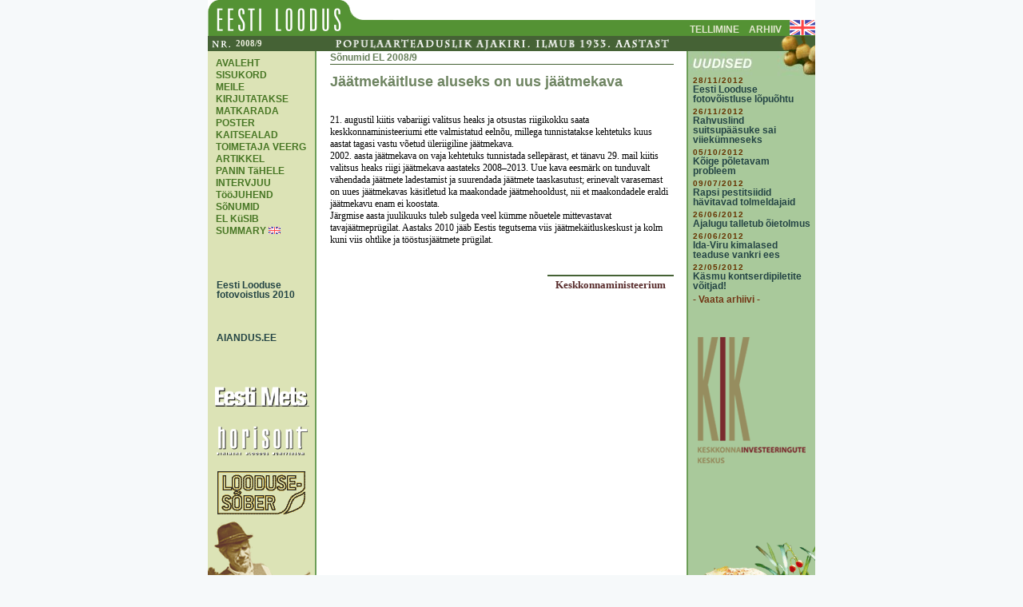

--- FILE ---
content_type: text/html; charset=ISO-8859-1
request_url: http://vana.loodusajakiri.ee/eesti_loodus/artikkel2541_2509.html
body_size: 2884
content:
<!DOCTYPE html PUBLIC "-//W3C//DTD HTML 4.0 Transitional//EN">
<HTML>
<HEAD>
<title>Eesti Loodus</title>
<style>
<!--
a {text-decoration:none;}
//-->
</style>

<LINK href="eestiloodus.css" type=text/css rel=stylesheet>
<META http-equiv=Content-Type content="text/html; charset=iso-8859-1">
</HEAD>
<BODY BGCOLOR='#F6F9FA' topmargin='2' leftmargin='0' marginheight='0' marginwidth='0'>

<!--header algus-->
<TABLE WIDTH='760' BORDER='0' CELLPADDING='0' CELLSPACING='0' align='center'>
   <TR>
      <TD ROWSPAN=2><a href='https://www.loodusajakiri.ee/eesti-loodus/'>
         <IMG SRC='images/uuslogo.gif' border='0'></a></TD>
      <TD>
         <IMG SRC='images/loodus_04.gif'></TD>
   </TR>
   <TR>
      <TD WIDTH=548 HEIGHT=20 BGCOLOR=#549234 align='right'>

<!-- ï¿½lemised lingid algus-->
<table cellpadding=0 cellspacing=0 border=0 >
   <tr>
<td class=uplinks valign=bottom><a href='https://www.loodusajakiri.ee/ajakirjade-tellimine/'>TELLIMINE</a></td><td width=12></td>
<td class=uplinks valign=bottom><a href='https://www.loodusajakiri.ee/eesti-loodus-arhiiv/'>ARHIIV</a></td><td width=10></td>
<td class=uplinks valign=bottom><a href='http://vana.loodusajakiri.ee/eesti_loodus/teema11.html'><img src='images/gb.gif' alt='[IN ENGLISH]' border='0'></a></td>
   </tr>
</table>
<!-- ï¿½lemised lingid lï¿½pp-->

</TD>
   </TR></table>
<TABLE WIDTH='760' BORDER='0' CELLPADDING='0' CELLSPACING='0' align='center'>
   <TR BGCOLOR='#456235' height='19'>
      <TD><IMG SRC='images/nr.gif'></TD>
      <TD WIDTH='118'  class='kell'>2008/9</TD>
      <TD valign='bottom' align=right><IMG SRC='images/populaar.gif' WIDTH='610' height='19'></TD>
   </TR>
</TABLE>
<!-- header lï¿½pp -->

<!-- sisu algus -->
<table width='760' cellspacing='0' cellpadding='0' border='0' align='center'>
   <tr>
     <td width='134' bgcolor='#DCE3B6' valign='top' align='center'>

<!-- menu algus -->
<table cellpadding=0 cellspacing=0  border=0 valign=top>
   <tr height=4><td colspan=2><img src='images/spacer.gif' height='8'></td></tr>
   
   <TR>
<TD width='10'><IMG src='images/spacer.gif' width='10'></TD>
<TD class='menu' width='134'><A href='http://vana.loodusajakiri.ee/eesti_loodus/artikkel-1_2509.html'>AVALEHT</A></TD></TR>
<TR>
<TD width='10'><IMG src='images/spacer.gif' width='10'></TD>
<TD class='menu' width='134'><A href='http://vana.loodusajakiri.ee/eesti_loodus/artikkel-2_2509.html'>SISUKORD</A></TD></TR>
<TR>
<TD width='10'><IMG src='images/spacer.gif' width='10'></TD>
<TD class='menu' width='134'><A href='http://vana.loodusajakiri.ee/eesti_loodus/artikkel2533_2509.html'>MEILE KIRJUTATAKSE</A></TD></TR>
<TR>
<TD width='10'><IMG src='images/spacer.gif' width='10'></TD>
<TD class='menu' width='134'><A href='http://vana.loodusajakiri.ee/eesti_loodus/artikkel2528_2509.html'>MATKARADA</A></TD></TR>
<TR>
<TD width='10'><IMG src='images/spacer.gif' width='10'></TD>
<TD class='menu' width='134'><A href='http://vana.loodusajakiri.ee/eesti_loodus/artikkel2524_2509.html'>POSTER</A></TD></TR>
<TR>
<TD width='10'><IMG src='images/spacer.gif' width='10'></TD>
<TD class='menu' width='134'><A href='http://vana.loodusajakiri.ee/eesti_loodus/artikkel2520_2509.html'>KAITSEALAD</A></TD></TR>
<TR>
<TD width='10'><IMG src='images/spacer.gif' width='10'></TD>
<TD class='menu' width='134'><A href='http://vana.loodusajakiri.ee/eesti_loodus/artikkel2535_2509.html'>TOIMETAJA VEERG</A></TD></TR>
<TR>
<TD width='10'><IMG src='images/spacer.gif' width='10'></TD>
<TD class='menu' width='134'><A href='http://vana.loodusajakiri.ee/eesti_loodus/artikkel2510_2509.html'>ARTIKKEL</A></TD></TR>
<TR>
<TD width='10'><IMG src='images/spacer.gif' width='10'></TD>
<TD class='menu' width='134'><A href='http://vana.loodusajakiri.ee/eesti_loodus/artikkel2530_2509.html'>PANIN TäHELE</A></TD></TR>
<TR>
<TD width='10'><IMG src='images/spacer.gif' width='10'></TD>
<TD class='menu' width='134'><A href='http://vana.loodusajakiri.ee/eesti_loodus/artikkel2526_2509.html'>INTERVJUU</A></TD></TR>
<TR>
<TD width='10'><IMG src='images/spacer.gif' width='10'></TD>
<TD class='menu' width='134'><A href='http://vana.loodusajakiri.ee/eesti_loodus/artikkel2522_2509.html'>TööJUHEND</A></TD></TR>
<TR>
<TD width='10'><IMG src='images/spacer.gif' width='10'></TD>
<TD class='menu' width='134'><A href='http://vana.loodusajakiri.ee/eesti_loodus/artikkel2537_2509.html'>SõNUMID</A></TD></TR>
<TR>
<TD width='10'><IMG src='images/spacer.gif' width='10'></TD>
<TD class='menu' width='134'><A href='http://vana.loodusajakiri.ee/eesti_loodus/artikkel2517_2509.html'>EL KüSIB</A></TD></TR>
<TR>
<TD width='10'><IMG src='images/spacer.gif' width='10'></TD>
<TD class='menu' width='134'><A href='http://vana.loodusajakiri.ee/eesti_loodus/artikkel2545_2509.html'>SUMMARY</A>&nbsp;<img src='images/gb_s.gif' alt='[SUMMARY]' border='0'></TD></TR>

</table>
<!-- menu lï¿½pp -->
<br>
<!-- Sï¿½brad algus, banner 130x50 px-->
<table cellpadding=0 cellspacing=0 align='center' width='130'>
 <br><br>
        <tr><td align=left><a class=newslink href="teema16">&nbsp;&nbsp;&nbsp;Eesti Looduse<br />&nbsp;&nbsp;&nbsp;fotovoistlus 2010</a><br><br></td></tr>
      <tr><td align=left><a class=newslink href="http://aiandus.ee/" target=_new><br><br>&nbsp;&nbsp;&nbsp;AIANDUS.EE</a><br></td></tr>
        <tr><td align=center><a href='http://www.loodusajakiri.ee/valjaanded/eesti-mets/'><img src='banner/eestimets.gif' border='0'></a></td></tr>
   <tr><td align=center><a href='http://www.horisont.ee'><img src='banner/horisont.gif' border='0'></a></td></tr>
   <tr><td align=center><a href='http://www.loodusesober.ee'><img src='banner/loodus.gif' border='0'></a></td></tr>
</table>
<!-- Sï¿½brad lï¿½pp -->
   </td>
     <td rowspan='2' bgcolor='#6D9E58'><img src='images/spacer.gif' width='2'></td>
     <td rowspan='2' width='463' valign='top' align='center' bgcolor='#FFFFFF'>
      <table cellpadding='0' cellspacing='0' width='93%'>
<tr><td class='teema'>Sõnumid EL 2008/9</td></tr>
<title>Eesti Loodus</title><tr><td height='1' bgcolor='#456235'><img src='images/spacer.gif'></td></tr>
<tr><td height='10'></td></tr>
<tr><td class='pealkiri'>Jäätmekäitluse aluseks on uus jäätmekava</td></tr>
<tr><td height='3'></td></tr>
<tr><td class='tekst'><bR>
<p> 21. augustil kiitis vabariigi valitsus heaks ja otsustas riigikokku saata keskkonnaministeeriumi ette valmistatud eelnõu, millega tunnistatakse kehtetuks kuus aastat tagasi vastu võetud üleriigiline jäätmekava.<br />
2002. aasta jäätmekava on vaja kehtetuks tunnistada sellepärast, et tänavu 29. mail kiitis valitsus heaks riigi jäätmekava aastateks 2008–2013. Uue kava eesmärk on tunduvalt vähendada jäätmete ladestamist ja suurendada jäätmete taaskasutust; erinevalt varasemast on uues jäätmekavas käsitletud ka maakondade jäätmehooldust, nii et maakondadele eraldi jäätmekavu enam ei koostata.<br />
Järgmise aasta juulikuuks tuleb sulgeda veel kümme nõuetele mittevastavat tavajäätmeprügilat. Aastaks 2010 jääb Eestis tegutsema viis jäätmekäitluskeskust ja kolm kuni viis ohtlike ja tööstusjäätmete prügilat.<br />
</p>
</td></tr><td><br><br><table cellpadding=0 cellspacing=0 align=right>
<tr>
<td colspan=3 height=2 bgcolor=456235><img src=http://vana.loodusajakiri.ee/eesti_loodus/images/spacer.gif></td>
</tr><tr>
<td width=10></td>
<td  valign=bottom class=autor height=19><font face=verdana color=#572B2B size=2><b>Keskkonnaministeerium</b></td>
<td width=10></td>
</tr>
</table></td></tr></table>
     </td>
     <td rowspan='2' bgcolor='#6D9E58'><img src='images/spacer.gif' width='2'></td>
     <td width='159' bgcolor='#A9C99B' valign='top' align='center'><img src='images/uudised.jpg'>

<!--uudised algus-->
   <table  cellpadding=0 cellspacing=0 width=93%>
<tr><td class='kuupaev'>28/11/2012</td></tr>
<tr><td class='newslink'><a href='uudised323.html'>Eesti Looduse fotovõistluse lõpuõhtu</a></td></tr>
<tr><td><img src='images/spacer.gif' height=4></td></tr>
<tr><td class='kuupaev'>26/11/2012</td></tr>
<tr><td class='newslink'><a href='uudised322.html'>Rahvuslind suitsupääsuke sai viiekümneseks</a></td></tr>
<tr><td><img src='images/spacer.gif' height=4></td></tr>
<tr><td class='kuupaev'>05/10/2012</td></tr>
<tr><td class='newslink'><a href='uudised321.html'>Kõige põletavam probleem</a></td></tr>
<tr><td><img src='images/spacer.gif' height=4></td></tr>
<tr><td class='kuupaev'>09/07/2012</td></tr>
<tr><td class='newslink'><a href='uudised320.html'>Rapsi pestitsiidid hävitavad tolmeldajaid</a></td></tr>
<tr><td><img src='images/spacer.gif' height=4></td></tr>
<tr><td class='kuupaev'>26/06/2012</td></tr>
<tr><td class='newslink'><a href='uudised318.html'>Ajalugu talletub õietolmus</a></td></tr>
<tr><td><img src='images/spacer.gif' height=4></td></tr>
<tr><td class='kuupaev'>26/06/2012</td></tr>
<tr><td class='newslink'><a href='uudised319.html'>Ida-Viru kimalased teaduse vankri ees</a></td></tr>
<tr><td><img src='images/spacer.gif' height=4></td></tr>
<tr><td class='kuupaev'>22/05/2012</td></tr>
<tr><td class='newslink'><a href='uudised317.html'>Käsmu kontserdipiletite võitjad!</a></td></tr>
<tr><td><img src='images/spacer.gif' height=4></td></tr>
<tr><td class='menurubriik'><a href='uarhiiv.html'>- Vaata arhiivi -</a></td></tr>
</table>
<!--uudised lï¿½pp-->
   <table cellpadding='0' cellspacing='0' align='center' width=159>
        <table cellpadding='0' cellspacing='0' align='center' width=159>
   <tr><td align=center><img src='banner/vahe.gif' border='0'></a></td></tr>
   <!--<tr><td align=center><a href='http://www.rmk.ee/vereta2005' target=_new><img src='banner/vereta.gif' border='0'></a></td></tr>-->
   <tr><td align=center><a href='http://www.kik.ee' target=_new><img src='banner/kik_logo_el.gif' border='0'></a></td></tr>
   <tr><td align=center><img src='banner/vahe.gif' height='30' border='0'></a></td></tr>
   <!-- <td width='159' bgcolor='#A9C99B' valign='top' align='center'><img src='images/nynupp.jpg'> -->
   </table>
   </td>
   </tr><tr>
    <td bgcolor='#DCE3B6' valign=bottom><img src='images/mees.gif'></td>
    <td bgcolor='#A9C99B' valign='bottom'><img src='images/seen.gif'></td>
   </tr><tr>
    <td colspan='5' bgcolor='#456235'><img src='images/spacer.gif' height='7'></td></tr>
</table>
<!-- sisu lï¿½pp -->
<script type="text/javascript">

  var _gaq = _gaq || [];
  _gaq.push(['_setAccount', 'UA-19457500-1']);
  _gaq.push(['_trackPageview']);

  (function() {
    var ga = document.createElement('script'); ga.type = 'text/javascript'; ga.async = true;
    ga.src = ('https:' == document.location.protocol ? 'https://ssl' : 'http://www') + '.google-analytics.com/ga.js';
    var s = document.getElementsByTagName('script')[0]; s.parentNode.insertBefore(ga, s);
  })();

</script>
</BODY>
</HTML>


--- FILE ---
content_type: text/css
request_url: http://vana.loodusajakiri.ee/eesti_loodus/eestiloodus.css
body_size: 865
content:
<style type="text/css">{  }

.number {font-size:12px; font-family: arial; font-weight: bold; color: #E2E6CF; }

.uplinks {font-size: 12px; font-family: arial; font-weight: bold; }
.uplinks A {TEXT-DECORATION: none;}
.uplinks A:link { color: #E2E6CF;}
.uplinks A:visited { color: #E2E6CF;}
.uplinks A:hover {COLOR: #C2D2A5;}
.uplinks A:active {COLOR:#E2E6CF ; TEXT-DECORATION: none;}

.menu {font-size:12px; font-family: arial; font-weight: bold; line-height:15px;}
.menu A {TEXT-DECORATION: none;}
.menu A:link { color: #487725;}
.menu A:visited { color: #487725;}
.menu A:hover {COLOR: #6A9C35;}
.menu A:active {COLOR:#487725; TEXT-DECORATION: none;}

.menurubriik {font-size:12px; font-family:arial; font-weight:bold; color:#8A8DA1;}
.menurubriik A {TEXT-DECORATION: none;}
.menurubriik A:link {color:#733817;}
.menurubriik A:visited {color:#733817;}
.menurubriik A:hover {COLOR:#6A9C32;}
.menurubriik A:active {COLOR:#733817; TEXT-DECORATION: none;}

.teema {COLOR:#68805B; font-size:12px; font-family:arial; font-weight:bold; line-height:16px;}
.teema A {text-decoration: none; color:#68805B;}
.teema A:hover {color:#677E5A;}
.teema A:visited {color:#677E5A;}

.pealkiri {font-size: 18px; font-family: arial; line-height: 22px; font-weight: bold; color: #6E8461;}

.autor {font-size: 14px; font-family: verdana; color:#572B2B;}

.pealkirikommentaar {font-size:17px; font-family: arial; line-height:19 px; font-weight: bold; color:#6E8461;}

.sisukord {font-size: 17 px; font-family: arial; line-height: 19 px; font-weight: bold; color: #FFFFFF;}

.lehekylg {font-size: 16px; font-family: arial; font-weight: bold; color: #7A3A17;}

.tekst {color:#000000; font-size:12px; font-family:verdana; text-align:left; line-height: 15px;}
.tekst A {text-decoration:none; font-weight: bold; color:#82584C;}
.tekst small {line-height:12 px; color:#393A3B;}
.tekst A:link { color: #82584C; font-weight: bold;}
.tekst A:visited { color: #82584C; font-weight: bold;}
.tekst A:hover {COLOR: #A9AB87; font-weight: bold;}
.tekst A:active {COLOR:#82584C; font-weight: bold; TEXT-DECORATION: none}

.foto {font-size: 12px; font-family: arial; font-weight: bold; color: #423F3F;}

.kuupaev {font-size: 10px; letter-spacing:1px; font-family: arial; font-weight: bold; color:
#663300; }

.fotograaf {font-size:10px; font-family:verdana; font-weight:bold; color:#888C8F;}

.autor {font-size: 13px; font-family: arial; font-weight: bold;}

.opetajad {font-size: 17px; font-family: arial; font-weight: bold; color: #2f4f4f; line-height: 17px}

.aine { font-size: 13px; font-family: arial; font-weight: bold; line-height: 12px; }

.kommenteeri { font-size: 12px; font-family: arial; font-weight: bold;}

.rubriik { COLOR: #456235; font-size: 12px; font-family: arial; font-weight: bold; line-height:15px;}

.kohustuslik { COLOR: #A12325; font-size: 12px; font-family: arial; font-weight: bold; line-height: 15px;}

.voibolla { COLOR: #A12325; font-size: 12px; font-family: arial; font-weight: bold; line-height: 15px;}

.newspealkiri { COLOR: #244545; font-size: 12px; font-family: arial; font-weight: bold;}

.newslink { COLOR: #244545; font-size: 12px; font-family: arial; font-weight: bold; line-height:12px;}
	.newslink A {text-decoration:none; font-weight: bold; color:#244545;}
	.newslink A:link { color: #244545; font-weight: bold;}
	.newslink A:visited { color: #244545; font-weight: bold;}
	.newslink A:hover {COLOR: #476E6E; font-weight: bold;}
	.newslink A:active {COLOR:#244545; font-weight: bold; TEXT-DECORATION: none}

.newstime { COLOR: #5A6269; font-size: 11px; font-family: arial;}

.counter { COLOR: #8392A0; font-size: 11px; font-family: arial;}

.kell { color: #E9EBDB; font-size: 11px; font-family: verdana; font-weight: bold;}
-->
</STYLE>